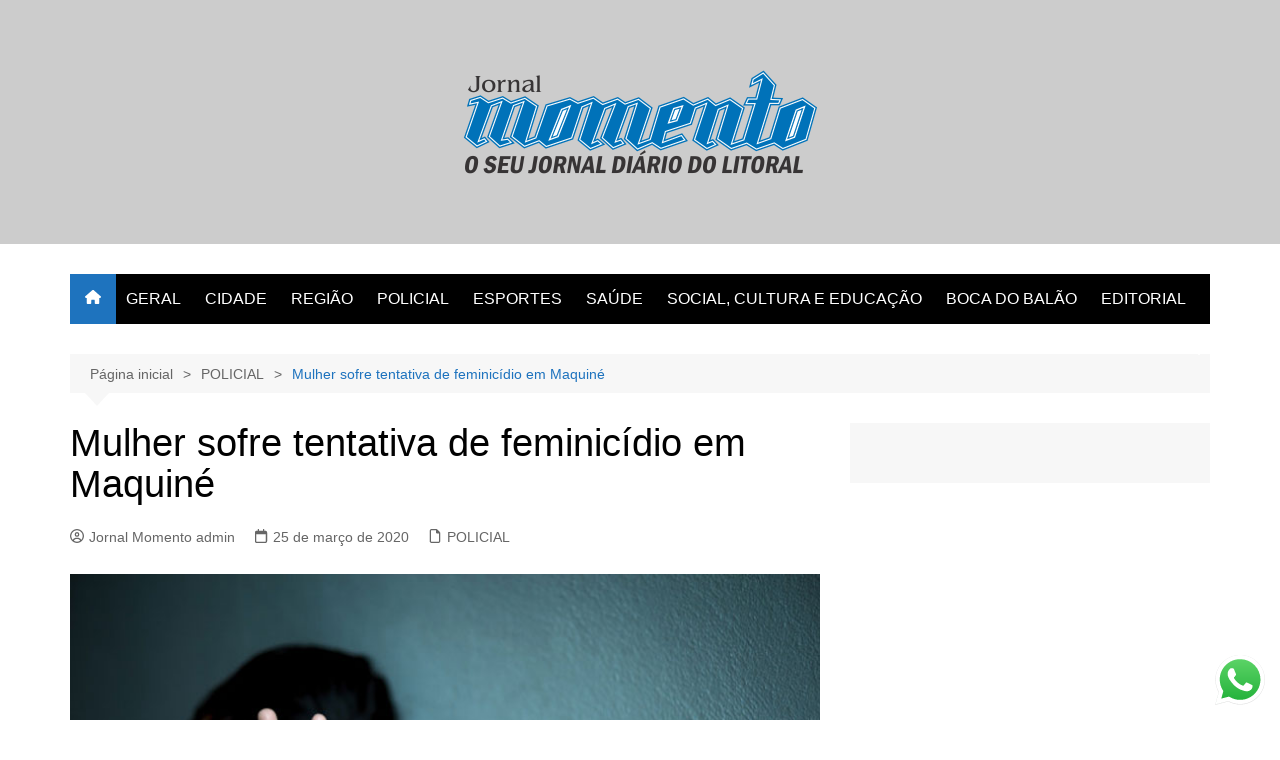

--- FILE ---
content_type: text/html; charset=utf-8
request_url: https://www.google.com/recaptcha/api2/aframe
body_size: 268
content:
<!DOCTYPE HTML><html><head><meta http-equiv="content-type" content="text/html; charset=UTF-8"></head><body><script nonce="oL8sW4MLV-Mvzq2i0sbQHQ">/** Anti-fraud and anti-abuse applications only. See google.com/recaptcha */ try{var clients={'sodar':'https://pagead2.googlesyndication.com/pagead/sodar?'};window.addEventListener("message",function(a){try{if(a.source===window.parent){var b=JSON.parse(a.data);var c=clients[b['id']];if(c){var d=document.createElement('img');d.src=c+b['params']+'&rc='+(localStorage.getItem("rc::a")?sessionStorage.getItem("rc::b"):"");window.document.body.appendChild(d);sessionStorage.setItem("rc::e",parseInt(sessionStorage.getItem("rc::e")||0)+1);localStorage.setItem("rc::h",'1768740928635');}}}catch(b){}});window.parent.postMessage("_grecaptcha_ready", "*");}catch(b){}</script></body></html>